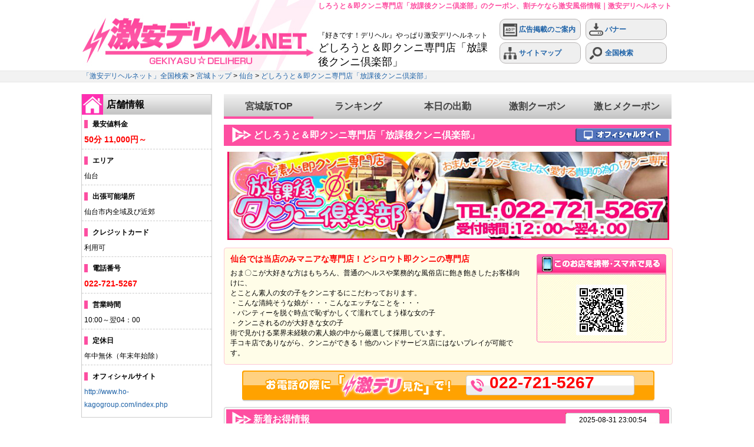

--- FILE ---
content_type: text/html; charset=UTF-8
request_url: https://www.gekideli.net/shop/ho-kagocunnniclub
body_size: 9448
content:
<!doctype html>
<html lang="ja">
<head>
<meta http-equiv="content-language" content="ja">
<meta charset="utf-8">
<meta name="description" content="宮城(仙台)の手コキ・オナクラ「どしろうと＆即クンニ専門店「放課後クンニ倶楽部」」の店舗情報ページです。最安値50分11,000円～で掲載中！お電話の際は「激デリ見た」で！電話番号：022-721-5267。クーポン、割引チケット等お得な激安風俗情報｜激安デリヘルネット">
<meta name="keywords" content="どしろうと＆即クンニ専門店「放課後クンニ倶楽部」,仙台,手コキ・オナクラ,デリヘル,デリバリーヘルス,風俗,激安,クーポン,割引">
<meta name="google-site-verification" content="VPEU-Dw-gyQrrezvJipXwFpVJdszbtN7g9KVdPLwOz0">
<link rel="alternate" hreflang="ja" href="https://www.gekideli.net/shop/ho-kagocunnniclub">
<link rel="alternate" media="only screen and (max-width: 640px)" href="https://www.gekideli.net/s/shop/ho-kagocunnniclub">
<link rel="alternate" media="handheld" href="https://www.gekideli.net/m/shop/ho-kagocunnniclub">

<link rel="stylesheet" type="text/css" href="../css/normalize.css" media="screen,print" />
<link rel="stylesheet" type="text/css" href="../css/common.css?20180525" media="screen,print" />
<link rel="stylesheet" type="text/css" href="../css/shop.css?20210531" media="screen,print" />
<link rel="stylesheet" type="text/css" href="../js/shadowbox/shadowbox.css" media="screen,print" />


<meta http-equiv="content-script-type" content="text/javascript">
<!-- Global site tag (gtag.js) - Google Analytics -->
<script async src="https://www.googletagmanager.com/gtag/js?id=G-36E5TR9E2R"></script>
<script>
  window.dataLayer = window.dataLayer || [];
  function gtag(){dataLayer.push(arguments);}
  gtag('js', new Date());

  gtag('config', 'G-90SJVL05P2');
	gtag('config', 'UA-53481492-1');
</script>


<script type="text/javascript" src="../js/jquery.js"></script>
<script type="text/javascript" src="../js/shadowbox/shadowbox.js"></script>

<script type="text/javascript" src="https://www.gekideli.net/js/common.js"></script>
<script type="application/ld+json">
{
  "@context" : "http://schema.org",
  "@type" : "WebSite",
  "name" : "激安デリヘルネット",
  "alternateName" : "激安デリヘルネット事務局",
  "url" : "https://www.gekideli.net"
}
</script>

<!-- favicon icon -->
<link rel="shortcut icon" href="https://www.gekideli.net/img/favicon.ico">
<link rel="icon" href="https://www.gekideli.net/img/favicon.ico">
<link rel="apple-touch-icon" href="https://www.gekideli.net/img/apple-touch-icon.png">
<title>どしろうと＆即クンニ専門店「放課後クンニ倶楽部」のクーポン、割チケなら激安風俗情報｜激安デリヘルネット</title>
</head>
<body>

<header id="header">
	<h1>どしろうと＆即クンニ専門店「放課後クンニ倶楽部」のクーポン、割チケなら激安風俗情報｜激安デリヘルネット</h1>
    <div id="header_contents">
    	<div id="header_logo"><a href="https://www.gekideli.net"><img src="https://www.gekideli.net/img/header/header_logo_f2018.jpg" width="400" height="120" alt="激安デリヘルネット"></a></div>
    	<div id="header_text">
        	『好きです！デリヘル』やっぱり激安デリヘルネット<br>
                        <span class="big">どしろうと＆即クンニ専門店「放課後クンニ倶楽部」</span>
        	        </div>
    	<nav id="header_link">
        	<ul class="header_menu">
            	<li class="menu1">
                	<a href="https://www.gekideli.net/info/">
                	<img src="https://www.gekideli.net/img/header/header_icon_1.png" width="24" height="25" alt="広告掲載のご案内">
                    広告掲載のご案内
                	</a>
                </li>
            	<li class="menu2">
                	<a href="https://www.gekideli.net/banner/">
                	<img src="https://www.gekideli.net/img/header/header_icon_2.png" width="24" height="25" alt="バナー">
                   	バナー
                	</a>
                </li>
            </ul>
            <ul class="header_menu">
            	<li class="menu1">
                	<a href="https://www.gekideli.net/sitemap/">
                	<img src="https://www.gekideli.net/img/header/header_icon_3.png" width="24" height="25" alt="サイトマップ">
                    サイトマップ
                	</a>
                </li>
            	<li class="menu2">
                	<a href="https://www.gekideli.net">
                	<img src="https://www.gekideli.net/img/header/header_icon_4.png" width="24" height="25" alt="全国検索">
                    全国検索
                	</a>
                </li>
            </ul>   
        </nav>
    </div>
</header>




<script type="application/ld+json">
{
  "@context": "http://schema.org",
  "@type": "BreadcrumbList",
  "itemListElement":
  [
    {
      "@type": "ListItem",
      "position": 1,
      "item":
      {
        "@id": "https://www.gekideli.net",
        "name": "「激安デリヘルネット」全国検索"
      }
    },
    {
      "@type": "ListItem",
      "position": 2,
      "item":
      {
        "@id": "https://www.gekideli.net/miyagi/",
        "name": "宮城トップ"
      }
    },
    {
      "@type": "ListItem",
      "position": 3,
      "item":
      {
        "@id": "https://www.gekideli.net/miyagi/c23",
        "name": "仙台"
      }
    },
    {
      "@type": "ListItem",
      "position": 4,
      "item":
      {
        "@id": "https://www.gekideli.net/shop/ho-kagocunnniclub",
        "name": "どしろうと＆即クンニ専門店「放課後クンニ倶楽部」"
      }
    }
  ]
}
</script>

<script type="application/ld+json">
{
    "@context" : "http://schema.org",
    "@type" : "LocalBusiness",
    "name" : "どしろうと＆即クンニ専門店「放課後クンニ倶楽部」",
    "image" : "https://www.gekideli.net/data/shop/280_420/a054ef1f159b502592538f7da6d52d61.jpg",
    "telephone" : "022-721-5267",
    "address" : {
        "@type" : "PostalAddress",
        "addressLocality" : "仙台",
        "addressRegion" : "宮城"
    },
    "url" : "http://www.ho-kagogroup.com/index.php"
}
</script>


<script type="text/javascript">
Shadowbox.init({handleOversize:"drag"});
</script>

<nav id="breadcrumb">
    <div id="breadcrumb_text">
    <a href="https://www.gekideli.net">「激安デリヘルネット」全国検索</a> > <a href="https://www.gekideli.net/miyagi/">宮城トップ</a> > <a href="https://www.gekideli.net/miyagi/c23">仙台</a> > <a href="https://www.gekideli.net/shop/ho-kagocunnniclub">どしろうと＆即クンニ専門店「放課後クンニ倶楽部」</a>
    </div>
</nav>






<main>
  <div id="wrapper">
    <div id="left_contents">
      <div id="shop_left_box">
    <div id="left_shop">
        <div class="l_shop_logo"><img src="https://www.gekideli.net/img/icon/icon_shop.jpg" width="36" height="35" alt="検索"></div>
        <div class="l_shop_title"><h3>店舗情報</h3></div>
    </div>
    <ul>
        <li>
            <div class="shop_left_ttl">最安値料金</div>
            <div class="shop_left_data"><span>50分 11,000円～</span></div>
        </li>
        <li>
            <div class="shop_left_ttl">エリア</div>
            <div class="shop_left_data">仙台</div>
        </li>
        <li>
            <div class="shop_left_ttl">出張可能場所</div>
            <div class="shop_left_data">仙台市内全域及び近郊</div>
        </li>
        <li>
            <div class="shop_left_ttl">クレジットカード</div>
            <div class="shop_left_data">                      利用可
                            </div>
        </li>
        <li>
            <div class="shop_left_ttl">電話番号</div>
            <div class="shop_left_data"><span>022-721-5267</span></div>
        </li>
        <li>
            <div class="shop_left_ttl">営業時間</div>
            <div class="shop_left_data">10:00～翌04：00</div>
        </li>
        <li>
            <div class="shop_left_ttl">定休日</div>
            <div class="shop_left_data">年中無休（年末年始除）</div>
        </li>
                <li>
            <div class="shop_left_ttl">オフィシャルサイト</div>
            <div class="shop_left_data"><a href="http://www.ho-kagogroup.com/index.php" target="_blank" rel="nofollow">http://www.ho-kagogroup.com/index.php</a></div>
        </li>
            </ul>
</div>

    </div>
    <div id="right_contents">
      <nav id="right_nav">
	<div id="right_menu">
	    <ul>
	        <li class="menu_list"><a href="https://www.gekideli.net/miyagi/">宮城版TOP</a></li>
	        <li class="menu_list"><a href="https://www.gekideli.net/miyagi/ranking_shop/">ランキング</a></li>
	        <li class="menu_list"><a href="https://www.gekideli.net/miyagi/schedule/">本日の出勤</a></li>
	        <li class="menu_list"><a href="https://www.gekideli.net/miyagi/coupon/">激割クーポン</a></li>
			<li class="menu_list"><a href="https://www.gekideli.net/miyagi/coupon_g/">激ヒメクーポン</a></li>
			<li class="right_nav-bar">&nbsp</li>
	    </ul>
	</div>
</nav>


      <article id="shop_title_box">
        <div class="contents_title_shop">
          <div class="contents_text_shop">
            <h2>どしろうと＆即クンニ専門店「放課後クンニ倶楽部」</h2>
          </div>
                    <div class="contents_text_shop_url">
            <a href="http://www.ho-kagogroup.com/index.php" target="_blank" rel="nofollow"><img src="https://www.gekideli.net/img/shop/btn_official_f2018.jpg" width="160" height="24" alt="オフィシャルサイトはコチラ" onmouseover="imgChange(this,'https://www.gekideli.net/img/shop/btn_official_on_f2018.jpg');" onmouseout="imgChange(this,'https://www.gekideli.net/img/shop/btn_official_f2018.jpg');"></a>
          </div>
                  </div>
                <div id="shop_head_img">
                    <a href="http://www.ho-kagogroup.com/index.php" target="_blank" rel="nofollow">
            <img src="https://www.gekideli.net/data/shop/750_150/19c53a8460f70379e9c868aba4cf43f1.jpg" width="750" height="150" alt="どしろうと＆即クンニ専門店「放課後クンニ倶楽部」">
          </a>
                  </div>
              </article>

      <article id="shop_comment_box">
        <div id="shop_comment_contents">

          <ul>
            <li class="comment_list">
              <div class="comment_data">
                <ul>
                  <li class="comment_title">
                    <h3>仙台では当店のみマニアな専門店！どシロウト即クンニの専門店</h3>
                  </li>
                  <li class="comment_text">おま〇こが大好きな方はもちろん、普通のヘルスや業務的な風俗店に飽き飽きしたお客様向けに、<br />
とことん素人の女の子をクンニするにこだわっております。<br />
・こんな清純そうな娘が・・・こんなエッチなことを・・・<br />
・パンティーを脱ぐ時点で恥ずかしくて濡れてしまう様な女の子<br />
・クンニされるのが大好きな女の子<br />
街で見かける業界未経験の素人娘の中から厳選して採用しています。<br />
手コキ店でありながら、クンニができる！他のハンドサービス店にはないプレイが可能です。</li>
                </ul>
              </div>
              <div class="bg_qr">&nbsp;<img src="https://www.gekideli.net/img/qr/qr_jpeg.php?d=https://www.gekideli.net/shop/ho-kagocunnniclub" id="qr_jpeg" alt="どしろうと＆即クンニ専門店「放課後クンニ倶楽部」-QRコード">&nbsp;</div>
              <br class="clear">
            </li>
          </ul>

        </div>
      </article>

      <article id="coupon_contents_box">
              </article>

      <article id="girl_cpn_box">
              </article>

      <div class="shop_tel">
        <div class="number">022-721-5267</div>
      </div>

      <article id="shop_news_contents_box">
                <div id="shop_news_contents">
          <div class="shop_title">
            <div class="shop_title_text">
              <h3>新着お得情報</h3>
            </div>
            <div class="shop_title_text_time">
              2025-08-31 23:00:54
            </div>
          </div>
          <ul>
            <li class="news_list">
                            <div class="news_photo">
                <img src="https://www.gekideli.net/data/shop/120_180/5e30d943d526ffdeb4ceb07c9b3b85e2.jpg" width="120" height="180" alt="どしろうと＆即クンニ専門店「放課後クンニ倶楽部」">
              </div>
                            <div class="news_data">
                <ul>
                  <li class="news_title">全国でウワサの【クンニリングス専門店】</li>
                  <li class="news_text">放課後クンニ倶楽部<br />
とは…<br />
<br />
その名の通り<br />
おま○ことク〇ニを<br />
こよなく愛するお客様のためのお店！<br />
<br />
身体を弄ばられたくないために、<br />
「フ〇ラですぐイかせて終わりにしてしまえ」<br />
的な単調なサービスに<br />
​うんざりしていませんか？<br />
<br />
「もっとおま〇こ見たいのに…」<br />
「もっとおま〇こ舐めたいのに…」<br />
と思ったことはありませんか？<br />
<br />
「おま〇こが大好きなのに…<br />
ク〇ニが大好きなのに…。<br />
思う存分ク〇ニができるお店ってないのかな？」<br />
って思ったことはありませんか？！<br />
<br />
とにかくおま○こを舐めまくりたい！<br />
おま○こを舐めさせられたい！<br />
<br />
そんなMr.ク〇ニリングス様のためのお店が<br />
ここ仙台にあるんです！！<br />
<br />
ク〇ニに+αを加えて<br />
変態な貴方の欲求を満たすため<br />
ど素人とク〇ニを<br />
とことん追求しました！<br />
それが<br />
☆ど素人・即クンニ専門店☆<br />
【放課後クンニ倶楽部】<br />
<br />
<br />
少しでも気になる貴方！<br />
”Mr.クンニリングス”<br />
​になれる可能性を秘めてます！！<br />
<br />
------------------------------------------------------------<br />
◆ 入部キャンペーン実施中 ◆<br />
<br />
ご利用が初めてのお客様は<br />
お電話にて<br />
「入部キャンペーン見たよ」<br />
とお伝えいただければ<br />
【入会金無料】<br />
にてご案内♪<br />
<br />
是非この機会に<br />
Mr.ク〇ニリングスへの第一歩を<br />
踏み出してみませんか？？<br />
------------------------------------------------------------<br />
<br />
*注意事項*<br />
当部は【ク〇ニ】がメインサービスとなっております。<br />
<br />
１）生理中の女の子は出勤致しません。<br />
※逆に「生理中の女の子がいい」と言う<br />
コアなMr.ク〇ニリングス様は、<br />
事前にお問い合わせ下さいませ！<br />
部長（仙台 万四郎）が<br />
女の子へ直談判致します！<br />
<br />
２）「おま〇こだけあればいい」<br />
ということで、<br />
当部は上半身の服を着たままの<br />
プレイとなります。<br />
「服を脱がせておっぱいを見たい」<br />
「キスがしたい」など<br />
「おま〇こ」以外に興味のある方は、<br />
一般風俗店でお遊び下さい。<br />
<br />
３）当店でのフィニッシュは<br />
【手コキ】<br />
になります。<br />
ど素人娘ですが、<br />
キッチリ手コキ道を説いておりますので<br />
御安心下さいませ。<br />
<br />
<br />
☆ど素人・即クンニ専門店☆<br />
放課後クンニ倶楽部<br />
【受付10：00～LAST】<br />
TEL:090-9636-4209<br />
<br />
<br />
　思う存分クンニができる当部で　<br />
　貴殿の欲望をブチ撒けてみませんか？！　<br /></li>
                </ul>
              </div>
            </li>
          </ul>
          <img src="https://www.gekideli.net/img/shop/bg_news_bottom.jpg" width="760" height="12" alt="">
        </div>
              </article>

      <article id="girls_contents_box">
                <div id="girls_contents">
          <div id="girls_head">
            <h3 id="girls_list_ttl">女の子一覧(全22人 本日の出勤0人)</h3>          </div>
          <div id="girls_body">
            <div id="girls_open">
                            <figure class="girls_list">
                <div class="girls_photo_box">
                  <div class="girls_photo">
                                        <a href="https://www.gekideli.net/shop/ho-kagocunnniclub/3076">
                      <img src="https://www.gekideli.net/data/girl/ho-kagocunnniclub/3a1f3d8ed9756bb7fb004b188d2814c2.jpg" width="90" height="135" alt="なな">
                    </a>
                                        <div class="new_icon">                    </div>
                  </div>
                </div>
                <figcaption>
                  <div class="girls_data">
                    <ul>
                      <li class="girls_name">
                        <a href="https://www.gekideli.net/shop/ho-kagocunnniclub/3076">なな</a>
                      </li>
                      <li class="girls_size">
                        18歳<br>T155<br>B84 W54 H85
                      </li>
                                          </ul>
                  </div>
                </figcaption>
              </figure>
                            <figure class="girls_list">
                <div class="girls_photo_box">
                  <div class="girls_photo">
                                        <a href="https://www.gekideli.net/shop/ho-kagocunnniclub/3050">
                      <img src="https://www.gekideli.net/data/girl/ho-kagocunnniclub/8ddc09ebfe43643e2d15e25fc0c2a310.jpg" width="90" height="135" alt="いちご">
                    </a>
                                        <div class="new_icon">                    </div>
                  </div>
                </div>
                <figcaption>
                  <div class="girls_data">
                    <ul>
                      <li class="girls_name">
                        <a href="https://www.gekideli.net/shop/ho-kagocunnniclub/3050">いちご</a>
                      </li>
                      <li class="girls_size">
                        20歳<br>T153<br>B84 W56 H85
                      </li>
                                          </ul>
                  </div>
                </figcaption>
              </figure>
                            <figure class="girls_list">
                <div class="girls_photo_box">
                  <div class="girls_photo">
                                        <a href="https://www.gekideli.net/shop/ho-kagocunnniclub/3037">
                      <img src="https://www.gekideli.net/data/girl/ho-kagocunnniclub/ab966cd669952a4cd886190d31e1f859.jpg" width="90" height="135" alt="ここ">
                    </a>
                                        <div class="new_icon">                    </div>
                  </div>
                </div>
                <figcaption>
                  <div class="girls_data">
                    <ul>
                      <li class="girls_name">
                        <a href="https://www.gekideli.net/shop/ho-kagocunnniclub/3037">ここ</a>
                      </li>
                      <li class="girls_size">
                        18歳<br>T157<br>B83 W53 H85
                      </li>
                                          </ul>
                  </div>
                </figcaption>
              </figure>
                            <figure class="girls_list">
                <div class="girls_photo_box">
                  <div class="girls_photo">
                                        <a href="https://www.gekideli.net/shop/ho-kagocunnniclub/3029">
                      <img src="https://www.gekideli.net/data/girl/ho-kagocunnniclub/73c619b829817b98b5ef4a82df740743.jpg" width="90" height="135" alt="あん">
                    </a>
                                        <div class="new_icon">                    </div>
                  </div>
                </div>
                <figcaption>
                  <div class="girls_data">
                    <ul>
                      <li class="girls_name">
                        <a href="https://www.gekideli.net/shop/ho-kagocunnniclub/3029">あん</a>
                      </li>
                      <li class="girls_size">
                        24歳<br>T170<br>B85 W58 H86
                      </li>
                                          </ul>
                  </div>
                </figcaption>
              </figure>
                            <figure class="girls_list">
                <div class="girls_photo_box">
                  <div class="girls_photo">
                                        <a href="https://www.gekideli.net/shop/ho-kagocunnniclub/3017">
                      <img src="https://www.gekideli.net/data/girl/ho-kagocunnniclub/76915f14dca46d990327c03fdb83189e.jpg" width="90" height="135" alt="みみ">
                    </a>
                                        <div class="new_icon">                    </div>
                  </div>
                </div>
                <figcaption>
                  <div class="girls_data">
                    <ul>
                      <li class="girls_name">
                        <a href="https://www.gekideli.net/shop/ho-kagocunnniclub/3017">みみ</a>
                      </li>
                      <li class="girls_size">
                        21歳<br>T157<br>B84 W52 H81
                      </li>
                                          </ul>
                  </div>
                </figcaption>
              </figure>
                            <figure class="girls_list">
                <div class="girls_photo_box">
                  <div class="girls_photo">
                                        <a href="https://www.gekideli.net/shop/ho-kagocunnniclub/3012">
                      <img src="https://www.gekideli.net/data/girl/ho-kagocunnniclub/0c81ab0411ddff6307c56aa2dca25aa6.jpg" width="90" height="135" alt="れんげ">
                    </a>
                                        <div class="new_icon">                    </div>
                  </div>
                </div>
                <figcaption>
                  <div class="girls_data">
                    <ul>
                      <li class="girls_name">
                        <a href="https://www.gekideli.net/shop/ho-kagocunnniclub/3012">れんげ</a>
                      </li>
                      <li class="girls_size">
                        20歳<br>T156<br>B86 W56 H85
                      </li>
                                          </ul>
                  </div>
                </figcaption>
              </figure>
                            <figure class="girls_list">
                <div class="girls_photo_box">
                  <div class="girls_photo">
                                        <a href="https://www.gekideli.net/shop/ho-kagocunnniclub/2873">
                      <img src="https://www.gekideli.net/data/girl/ho-kagocunnniclub/50b2bd8ed186058e4d2e998d129c3a79.jpg" width="90" height="135" alt="あけみ">
                    </a>
                                        <div class="new_icon">                    </div>
                  </div>
                </div>
                <figcaption>
                  <div class="girls_data">
                    <ul>
                      <li class="girls_name">
                        <a href="https://www.gekideli.net/shop/ho-kagocunnniclub/2873">あけみ</a>
                      </li>
                      <li class="girls_size">
                        26歳<br>T158<br>B86 W58 H87
                      </li>
                                          </ul>
                  </div>
                </figcaption>
              </figure>
                            <figure class="girls_list">
                <div class="girls_photo_box">
                  <div class="girls_photo">
                                        <a href="https://www.gekideli.net/shop/ho-kagocunnniclub/2745">
                      <img src="https://www.gekideli.net/data/girl/ho-kagocunnniclub/e1e530e389095a8546543d2521bf804b.jpg" width="90" height="135" alt="あすか">
                    </a>
                                        <div class="new_icon">                    </div>
                  </div>
                </div>
                <figcaption>
                  <div class="girls_data">
                    <ul>
                      <li class="girls_name">
                        <a href="https://www.gekideli.net/shop/ho-kagocunnniclub/2745">あすか</a>
                      </li>
                      <li class="girls_size">
                        23歳<br>T160<br>B83 W56 H85
                      </li>
                                          </ul>
                  </div>
                </figcaption>
              </figure>
                            <figure class="girls_list">
                <div class="girls_photo_box">
                  <div class="girls_photo">
                                        <a href="https://www.gekideli.net/shop/ho-kagocunnniclub/1516">
                      <img src="https://www.gekideli.net/data/girl/ho-kagocunnniclub/7afba6fe036535de3dcb9408a9cd2d9a.jpg" width="90" height="135" alt="うる">
                    </a>
                                        <div class="new_icon">                    </div>
                  </div>
                </div>
                <figcaption>
                  <div class="girls_data">
                    <ul>
                      <li class="girls_name">
                        <a href="https://www.gekideli.net/shop/ho-kagocunnniclub/1516">うる</a>
                      </li>
                      <li class="girls_size">
                        21歳<br>T158<br>B82 W56 H81
                      </li>
                                          </ul>
                  </div>
                </figcaption>
              </figure>
                            <figure class="girls_list">
                <div class="girls_photo_box">
                  <div class="girls_photo">
                                        <a href="https://www.gekideli.net/shop/ho-kagocunnniclub/1320">
                      <img src="https://www.gekideli.net/data/girl/ho-kagocunnniclub/0527c45924212043069a377866e6eb6f.jpg" width="90" height="135" alt="かな">
                    </a>
                                        <div class="new_icon">                    </div>
                  </div>
                </div>
                <figcaption>
                  <div class="girls_data">
                    <ul>
                      <li class="girls_name">
                        <a href="https://www.gekideli.net/shop/ho-kagocunnniclub/1320">かな</a>
                      </li>
                      <li class="girls_size">
                        26歳<br>T160<br>B84 W57 H83
                      </li>
                                          </ul>
                  </div>
                </figcaption>
              </figure>
                            <figure class="girls_list">
                <div class="girls_photo_box">
                  <div class="girls_photo">
                                        <a href="https://www.gekideli.net/shop/ho-kagocunnniclub/2544">
                      <img src="https://www.gekideli.net/data/girl/ho-kagocunnniclub/363677315e798545c7582446b902c823.jpg" width="90" height="135" alt="さやか">
                    </a>
                                        <div class="new_icon">                    </div>
                  </div>
                </div>
                <figcaption>
                  <div class="girls_data">
                    <ul>
                      <li class="girls_name">
                        <a href="https://www.gekideli.net/shop/ho-kagocunnniclub/2544">さやか</a>
                      </li>
                      <li class="girls_size">
                        20歳<br>T165<br>B86 W54 H84
                      </li>
                                          </ul>
                  </div>
                </figcaption>
              </figure>
                            <figure class="girls_list">
                <div class="girls_photo_box">
                  <div class="girls_photo">
                                        <a href="https://www.gekideli.net/shop/ho-kagocunnniclub/2213">
                      <img src="https://www.gekideli.net/data/girl/ho-kagocunnniclub/c8c175b942399cbfb4c74150bbb97973.jpg" width="90" height="135" alt="つくし">
                    </a>
                                        <div class="new_icon">                    </div>
                  </div>
                </div>
                <figcaption>
                  <div class="girls_data">
                    <ul>
                      <li class="girls_name">
                        <a href="https://www.gekideli.net/shop/ho-kagocunnniclub/2213">つくし</a>
                      </li>
                      <li class="girls_size">
                        27歳<br>T154<br>B82 W56 H86
                      </li>
                                          </ul>
                  </div>
                </figcaption>
              </figure>
                          </div>
                        <div id="girls_hidden" style="display:none;">
                            <figure class="girls_list">
                <div class="girls_photo_box">
                  <div class="girls_photo">
                                        <a href="https://www.gekideli.net/shop/ho-kagocunnniclub/2766">
                      <img src="https://www.gekideli.net/data/girl/ho-kagocunnniclub/04dcb327113a053245eb32f87b502498.jpg" width="90" height="135" alt="つばき">
                    </a>
                                        <div class="new_icon"></div>
                  </div>
                </div>
                <figcaption>
                  <div class="girls_data">
                    <ul>
                      <li class="girls_name"><a href="https://www.gekideli.net/shop/ho-kagocunnniclub/2766">つばき</a></li>
                      <li class="girls_size">23歳<br>T157<br>B85 W57 H85</li>
                                          </ul>
                  </div>
                </figcaption>
              </figure>
                            <figure class="girls_list">
                <div class="girls_photo_box">
                  <div class="girls_photo">
                                        <a href="https://www.gekideli.net/shop/ho-kagocunnniclub/2842">
                      <img src="https://www.gekideli.net/data/girl/ho-kagocunnniclub/25f8e8590249aff999f91e9b88dba0b3.jpg" width="90" height="135" alt="なぎ">
                    </a>
                                        <div class="new_icon"></div>
                  </div>
                </div>
                <figcaption>
                  <div class="girls_data">
                    <ul>
                      <li class="girls_name"><a href="https://www.gekideli.net/shop/ho-kagocunnniclub/2842">なぎ</a></li>
                      <li class="girls_size">18歳<br>T152<br>B84 W52 H81</li>
                                          </ul>
                  </div>
                </figcaption>
              </figure>
                            <figure class="girls_list">
                <div class="girls_photo_box">
                  <div class="girls_photo">
                                        <a href="https://www.gekideli.net/shop/ho-kagocunnniclub/2887">
                      <img src="https://www.gekideli.net/data/girl/ho-kagocunnniclub/4b9a391814c5cb61a987da9542c7a5dd.jpg" width="90" height="135" alt="みく">
                    </a>
                                        <div class="new_icon"></div>
                  </div>
                </div>
                <figcaption>
                  <div class="girls_data">
                    <ul>
                      <li class="girls_name"><a href="https://www.gekideli.net/shop/ho-kagocunnniclub/2887">みく</a></li>
                      <li class="girls_size">19歳<br>T161<br>B86 W55 H84</li>
                                          </ul>
                  </div>
                </figcaption>
              </figure>
                            <figure class="girls_list">
                <div class="girls_photo_box">
                  <div class="girls_photo">
                                        <a href="https://www.gekideli.net/shop/ho-kagocunnniclub/2752">
                      <img src="https://www.gekideli.net/data/girl/ho-kagocunnniclub/5284f7010c869411347e0b3350e059c8.jpg" width="90" height="135" alt="みさき">
                    </a>
                                        <div class="new_icon"></div>
                  </div>
                </div>
                <figcaption>
                  <div class="girls_data">
                    <ul>
                      <li class="girls_name"><a href="https://www.gekideli.net/shop/ho-kagocunnniclub/2752">みさき</a></li>
                      <li class="girls_size">26歳<br>T155<br>B83 W54 H86</li>
                                          </ul>
                  </div>
                </figcaption>
              </figure>
                            <figure class="girls_list">
                <div class="girls_photo_box">
                  <div class="girls_photo">
                                        <a href="https://www.gekideli.net/shop/ho-kagocunnniclub/2686">
                      <img src="https://www.gekideli.net/data/girl/ho-kagocunnniclub/10ae2340f88912211c3499de8348879a.jpg" width="90" height="135" alt="ゆりな">
                    </a>
                                        <div class="new_icon"></div>
                  </div>
                </div>
                <figcaption>
                  <div class="girls_data">
                    <ul>
                      <li class="girls_name"><a href="https://www.gekideli.net/shop/ho-kagocunnniclub/2686">ゆりな</a></li>
                      <li class="girls_size">19歳<br>T157<br>B84 W54 H85</li>
                                          </ul>
                  </div>
                </figcaption>
              </figure>
                            <figure class="girls_list">
                <div class="girls_photo_box">
                  <div class="girls_photo">
                                        <a href="https://www.gekideli.net/shop/ho-kagocunnniclub/2816">
                      <img src="https://www.gekideli.net/data/girl/ho-kagocunnniclub/8e7545d6d62d955c6c52562e5cd2f36c.jpg" width="90" height="135" alt="りあ">
                    </a>
                                        <div class="new_icon"></div>
                  </div>
                </div>
                <figcaption>
                  <div class="girls_data">
                    <ul>
                      <li class="girls_name"><a href="https://www.gekideli.net/shop/ho-kagocunnniclub/2816">りあ</a></li>
                      <li class="girls_size">19歳<br>T158<br>B85 W56 H84</li>
                                          </ul>
                  </div>
                </figcaption>
              </figure>
                            <figure class="girls_list">
                <div class="girls_photo_box">
                  <div class="girls_photo">
                                        <a href="https://www.gekideli.net/shop/ho-kagocunnniclub/1321">
                      <img src="https://www.gekideli.net/data/girl/ho-kagocunnniclub/106425e9a76a9f0aa15469b29938d304.jpg" width="90" height="135" alt="りん">
                    </a>
                                        <div class="new_icon"></div>
                  </div>
                </div>
                <figcaption>
                  <div class="girls_data">
                    <ul>
                      <li class="girls_name"><a href="https://www.gekideli.net/shop/ho-kagocunnniclub/1321">りん</a></li>
                      <li class="girls_size">21歳<br>T150<br>B80 W59 H82</li>
                                          </ul>
                  </div>
                </figcaption>
              </figure>
                            <figure class="girls_list">
                <div class="girls_photo_box">
                  <div class="girls_photo">
                                        <a href="https://www.gekideli.net/shop/ho-kagocunnniclub/2542">
                      <img src="https://www.gekideli.net/data/girl/ho-kagocunnniclub/252ab23fccda6cd3d8b0f4d3c15c5b42.jpg" width="90" height="135" alt="れな">
                    </a>
                                        <div class="new_icon"></div>
                  </div>
                </div>
                <figcaption>
                  <div class="girls_data">
                    <ul>
                      <li class="girls_name"><a href="https://www.gekideli.net/shop/ho-kagocunnniclub/2542">れな</a></li>
                      <li class="girls_size">18歳<br>T163<br>B83 W55 H86</li>
                                          </ul>
                  </div>
                </figcaption>
              </figure>
                            <figure class="girls_list">
                <div class="girls_photo_box">
                  <div class="girls_photo">
                                        <a href="https://www.gekideli.net/shop/ho-kagocunnniclub/3079">
                      <img src="https://www.gekideli.net/data/girl/ho-kagocunnniclub/496892f96efbc328c9fc385969b2cfbb.jpg" width="90" height="135" alt="しずく">
                    </a>
                                        <div class="new_icon"></div>
                  </div>
                </div>
                <figcaption>
                  <div class="girls_data">
                    <ul>
                      <li class="girls_name"><a href="https://www.gekideli.net/shop/ho-kagocunnniclub/3079">しずく</a></li>
                      <li class="girls_size">23歳<br>T153<br>B82 W52 H83</li>
                                          </ul>
                  </div>
                </figcaption>
              </figure>
                            <figure class="girls_list">
                <div class="girls_photo_box">
                  <div class="girls_photo">
                                        <a href="https://www.gekideli.net/shop/ho-kagocunnniclub/3104">
                      <img src="https://www.gekideli.net/data/girl/ho-kagocunnniclub/536869b1c509d3a5336edfdbdbe3e2ef.jpg" width="90" height="135" alt="ある">
                    </a>
                                        <div class="new_icon"></div>
                  </div>
                </div>
                <figcaption>
                  <div class="girls_data">
                    <ul>
                      <li class="girls_name"><a href="https://www.gekideli.net/shop/ho-kagocunnniclub/3104">ある</a></li>
                      <li class="girls_size">22歳<br>T161<br>B82 W54 H83</li>
                                          </ul>
                  </div>
                </figcaption>
              </figure>
                          </div>
                      </div>


          <div id="girls_foot">
            <img src="https://www.gekideli.net/img/profile/girl_list_foot.jpg" width="760" height="6" alt="">
          </div>
                    <div id="girls_list_open">
            >> <a href="javascript:void(0);" onclick="slide(this);">もっと見る</a>
          </div>
                  </div>
              </article>

      <article id="system_contents_box">
        <div id="system_contents">
          <div class="system_title">
            <h3 class="system_title_text">システム</h3>
          </div>
          <ul class="system_list">
            <li class="pr_box_1">
              <div class="left_name_1">システム</div>
              <div class="price_info">
                <ul>
                  <li>
                    <div class="price_top">入会金</div>
                    <div class="price_bottom">1,000円</div>
                  </li>
                  <li>
                    <div class="price_top">指名料</div>
                    <div class="price_bottom">1,000円</div>
                  </li>
                  <li>
                    <div class="price_top">本指名料</div>
                    <div class="price_bottom">1,000円</div>
                  </li>
                  <li>
                    <div class="price_top">領収書</div>
                    <div class="price_bottom">可</div>
                  </li>
                  <li>
                    <div class="price_top">チェンジ</div>
                    <div class="price_bottom">不可</div>
                  </li>
                </ul>
              </div>
            </li>
            <li class="pr_box_2">
              <ul>
                <li>
                  
                </li>
              </ul>
              <div class="left_name_2">コース</div>
              <div class="price_box">
                                <ul>
                                    <li class="course_list">
                  <div class="course_type">
                    クンニ料金
                  </div>
                  <div class="price">
                    <ul>
                      <li>
                        <div class="price_top">30分</div>
                        <div class="price_bottom">7,000円</div>
                      </li>
                      <li>
                        <div class="price_top">40分</div>
                        <div class="price_bottom">8,000円</div>
                      </li>
                      <li>
                        <div class="price_top">50分</div>
                        <div class="price_bottom">10,000円</div>
                      </li>
                      <li>
                        <div class="price_top">60分</div>
                        <div class="price_bottom">13,000円</div>
                      </li>
                      <li>
                        <div class="price_top">80分</div>
                        <div class="price_bottom">17,000円</div>
                      </li>
                    </ul>
                  </div>
                                    </li>
                                  </ul>
                              </div>
              <br class="clear">
            </li>
            <li class="pr_box_3">
              <div class="left_name_3">出張料金</div>
              <div class="carfare">
                <div class="carfare_text">
                                    【交通費】<br />
仙台市中心部：無料<br />
榴ケ岡、台原、北山、八木山、河原町 　　　　  1,000円～(60分コース以上) <br />
六丁の目、長町、八幡、鶴ケ谷　　　　　　　　2,000円～(80分コース以上) <br />
泉区、仙台港、仙台南インター、愛子、南仙台　3,000円<br />
利府、名取、多賀城                                      4,000円 <br />
岩沼、塩釜、富谷                                         5,000円 <br />

                                  </div>
              </div>
            </li>
            <li class="pr_box_4">
                            <div class="left_name_4">オプション</div>
              <div class="option_list">
                <ul>
                                    <li class="top">
                    <div class="name1"><span>ピンクローター</span></div>
                    <div class="price1"><span>無料</span></div>
                    <br class="clear">
                  </li>
                                    <li class="top">
                    <div class="name1"><span>ノーパン出張</span></div>
                    <div class="price1"><span>無料</span></div>
                    <br class="clear">
                  </li>
                                    <li class="top">
                    <div class="name1"><span>パンツ持ち帰り</span></div>
                    <div class="price1"><span>1,000円</span></div>
                    <br class="clear">
                  </li>
                                    <li class="top">
                    <div class="name1"><span>顔騎ディルド</span></div>
                    <div class="price1"><span>1,000円</span></div>
                    <br class="clear">
                  </li>
                                    <li class="top">
                    <div class="name1"><span>電マ</span></div>
                    <div class="price1"><span>2,000円</span></div>
                    <br class="clear">
                  </li>
                                    <li class="top">
                    <div class="name1"><span>クリ吸引機</span></div>
                    <div class="price1"><span>2,000円</span></div>
                    <br class="clear">
                  </li>
                                    <li class="top">
                    <div class="name1"><span>オナニー鑑賞</span></div>
                    <div class="price1"><span>2,000円</span></div>
                    <br class="clear">
                  </li>
                                    <li class="top">
                    <div class="name1"><span>接写メ</span></div>
                    <div class="price1"><span>2,000円</span></div>
                    <br class="clear">
                  </li>
                                    <li class="top">
                    <div class="name1"><span>オールヌード</span></div>
                    <div class="price1"><span>2,000円</span></div>
                    <br class="clear">
                  </li>
                                    <li class="top">
                    <div class="name1"><span>コスプレ</span></div>
                    <div class="price1"><span>2,000円</span></div>
                    <br class="clear">
                  </li>
                                    <li class="top">
                    <div class="name1"><span>おしっこぶっかけ</span></div>
                    <div class="price1"><span>3,000円</span></div>
                    <br class="clear">
                  </li>
                                    <li class="top">
                    <div class="name1"><span>ゴムフェラ</span></div>
                    <div class="price1"><span>3,000円</span></div>
                    <br class="clear">
                  </li>
                                    <li class="top">
                    <div class="name1"><span>リモコンローターde待ち合わせ</span></div>
                    <div class="price1"><span>3,000円</span></div>
                    <br class="clear">
                  </li>
                                    <li class="top">
                    <div class="name1"><span>M嬢セット</span></div>
                    <div class="price1"><span>3,000円</span></div>
                    <br class="clear">
                  </li>
                                    <li class="top">
                    <div class="name1"><span>S嬢セット</span></div>
                    <div class="price1"><span>2,000円</span></div>
                    <br class="clear">
                  </li>
                                  </ul>
              </div>
                            <br class="clear">
            </li>
            <li class="pr_box_5">
                            <div id="option_text">
                ■クンニ料金備考<br />
上記時間以降30分毎に6,000円UP<br />
延長15分：4,000円<br />
<br />
キャンセル料：3,000円
              </div>
                          </li>
          </ul>
          <img src="https://www.gekideli.net/img/shop/bg_system_bottom.jpg" width="760" height="12" alt="">
        </div>
      </article>

      <article id="shop_contents_box">
        <div class="contents_title_shop">
          <div class="contents_text_shop">
            <h2>どしろうと＆即クンニ専門店「放課後クンニ倶楽部」</h2>
          </div>
                    <div class="contents_text_shop_url">
            <a href="http://www.ho-kagogroup.com/index.php" target="_blank" rel="nofollow"><img src="https://www.gekideli.net/img/shop/btn_official_f2018.jpg" width="160" height="24" alt="オフィシャルサイトはコチラ" onmouseover="imgChange(this,'https://www.gekideli.net/img/shop/btn_official_on_f2018.jpg');" onmouseout="imgChange(this,'https://www.gekideli.net/img/shop/btn_official_f2018.jpg');"></a>
          </div>
                  </div>

        <div id="shop_contents_top">
          <div id="shop_contents_top_left">
                        <img src="https://www.gekideli.net/data/shop/280_420/a054ef1f159b502592538f7da6d52d61.jpg" width="280" height="420" alt="どしろうと＆即クンニ専門店「放課後クンニ倶楽部」">
                      </div>
          <div id="shop_contents_top_right">
            <ul>
              <li class="profile_list">
                <div class="profile_list_title"><span>最安値料金</span></div>
                <div class="profile_list_data"><span class="red_b">50分 11,000円～</span></div>
              </li>
              <li class="profile_list">
                <div class="profile_list_title"><span>エリア</span></div>
                <div class="profile_list_data">仙台</div>
              </li>

              <li class="profile_list">
                <div class="profile_list_title"><span>業種</span></div>
                <div class="profile_list_data">手コキ・オナクラ</div>
              </li>

              <li class="profile_list">
                <div class="profile_list_title"><span>出張可能場所</span></div>
                <div class="profile_list_data">仙台市内全域及び近郊</div>
              </li>

              <li class="profile_list">
                <div class="profile_list_title"><span>カード</span></div>
                <div class="profile_list_data">
                                    利用可
                                                                                                                                                                                                                                        </div>

              </li>

              <li class="profile_list">
                <div class="profile_list_title"><span>営業時間</span></div>
                <div class="profile_list_data">10:00～翌04：00</div>
              </li>

              <li class="profile_list">
                <div class="profile_list_title"><span>定休日</span></div>
                <div class="profile_list_data">年中無休（年末年始除）</div>
              </li>

              <li class="profile_list">
                <div class="profile_list_title"><span>電話番号</span></div>
                <div class="profile_list_data"><span class="red_b">022-721-5267</span></div>
              </li>
            </ul>
          </div>
        </div>
      </article>
              <ul>
                  </ul>
                        <div class="post_link">
          <form enctype="multipart/form-data" method="post" action="https://www.gekideli.net/post/form.php">
            <input type="hidden" name="area" value="6">
            <input type="hidden" name="shop_code" value="ho-kagocunnniclub">
            <div class="post_link_btn">
              <input type="submit" value="" class="">
            </div>
          </form>
        </div>
      </article>

    </div>


  </div>
</main>
<div id="move_top">
	<a href="javascript:void(0);" onclick="js_scroll('header');">
	<img src="https://www.gekideli.net/img/common/move_top_f2018.jpg" width="1000" height="42" alt="TOPへ">
    </a>
</div>
<footer>
        <div id="foot_contents">
    	<div id="foot_body">
        	<nav id="foot_area">
            	<div class="foot_title">
            	<img src="https://www.gekideli.net/img/common/arrow_f2018.png" width="14" height="14" alt="">エリア検索
                </div>
                <img src="https://www.gekideli.net/img/common/foot_line.jpg" width="258" height="2" alt=""><br>
                <div class="foot_area_box">
                    <ul class="foot_area_left">
                    	                                                <li><a href="https://www.gekideli.net/tokyo/">東京</a></li>
                    	                                                                        <li><a href="https://www.gekideli.net/kanagawa/">神奈川</a></li>
                    	                                                                        <li><a href="https://www.gekideli.net/saitama/">埼玉</a></li>
                    	                                                                        <li><a href="https://www.gekideli.net/chiba/">千葉</a></li>
                    	                                                                        <li><a href="https://www.gekideli.net/osaka/">大阪</a></li>
                    	                                                                                                                                                                                                                                                                                                                                                                                            </ul>
                    <ul class="foot_area_right">
             	       	                                                                                                                                                                                                                                                                                	            <li><a href="https://www.gekideli.net/kyoto/">京都</a></li>
                                                                                	            <li><a href="https://www.gekideli.net/hyogo/">兵庫</a></li>
                                                                                	            <li><a href="https://www.gekideli.net/aichi/">愛知</a></li>
                                                                                	            <li><a href="https://www.gekideli.net/fukuoka/">福岡</a></li>
                                                                                	            <li><a href="https://www.gekideli.net/hiroshima/">広島</a></li>
                                                                                	            <li><a href="https://www.gekideli.net/miyagi/">宮城</a></li>
                                                                                	            <li><a href="https://www.gekideli.net/hokkaido/">北海道</a></li>
                                                                    </ul>
                </div>
            </nav>
        	<nav id="foot_menu">
            	<div class="foot_title">
            	<img src="https://www.gekideli.net/img/common/arrow_f2018.png" width="14" height="14" alt="">宮城版メニュー
                </div>
                <img src="https://www.gekideli.net/img/common/foot_line.jpg" width="258" height="2" alt=""><br>
                <ul>
                	<li><a href="https://www.gekideli.net/miyagi/">宮城版TOP</a></li>
                        <li><a href="https://www.gekideli.net/miyagi/ranking_shop/">宮城版ランキング</a></li>
                	<li><a href="https://www.gekideli.net/miyagi/schedule/">宮城版本日の出勤</a></li>
                	<li><a href="https://www.gekideli.net/miyagi/coupon/">宮城版激割クーポン</a></li>
                	<li><a href="https://www.gekideli.net/miyagi/coupon_g/">宮城版激ヒメクーポン</a></li>
                </ul>
            </nav>
        	<nav id="foot_type">
            	<div class="foot_title">
            	<img src="https://www.gekideli.net/img/common/arrow_f2018.png" width="14" height="14" alt="">宮城版業種検索
                </div>
                <img src="https://www.gekideli.net/img/common/foot_line.jpg" width="258" height="2" alt=""><br>
                <div class="foot_type_box">
                    <ul class="foot_type_left">
                    	                                                <li><a href="https://www.gekideli.net/miyagi/t1">デリヘル</a></li>
                    	                                                                        <li><a href="https://www.gekideli.net/miyagi/t8">待ち合わせデリヘル</a></li>
                    	                                                                        <li><a href="https://www.gekideli.net/miyagi/t2">人妻デリヘル</a></li>
                    	                                                                        <li><a href="https://www.gekideli.net/miyagi/t11">ぽっちゃり・巨乳デリヘル</a></li>
                    	                                                                        <li><a href="https://www.gekideli.net/miyagi/t9">外国人デリヘル</a></li>
                    	                                                                                                                                                                                                                                                                                            </ul>
                    <ul class="foot_type_right">
             	       	                                                                                                                                                                                                                                                                                	            <li><a href="https://www.gekideli.net/miyagi/t6">マニア・フェチ・Ｍ性感</a></li>
                                                                                	            <li><a href="https://www.gekideli.net/miyagi/t5">風俗エステ</a></li>
                                                                                	            <li><a href="https://www.gekideli.net/miyagi/t7">その他デリヘル</a></li>
                                                                                	            <li><a href="https://www.gekideli.net/miyagi/t10">手コキ・オナクラ</a></li>
                                                                                	            <li><a href="https://www.gekideli.net/miyagi/t3">ホテヘル</a></li>
                                                                    </ul>
                </div>
            </nav>
        </div>
    </div>
        <nav id="footer">
        <ul>
            <li>
            <a href="https://www.gekideli.net">激安デリヘルネット</a>｜<a href="https://www.gekideli.net/about/">ご利用に際して・会社概要</a>｜<a href="https://www.gekideli.net/info/">広告掲載のご案内</a>｜<a href="https://www.gekideli.net/banner/">バナー</a>｜<a href="https://www.gekideli.net/sitemap/">サイトマップ</a>
             | <a href="https://www.gekideli.net/s/">スマートフォン版</a>
            </li>
            <li>&copy; 2017 gekideli.net</li>
        </ul>
    </nav>
</footer>

<script type="text/javascript">
	console.log('2026-01-29 00:30');
</script>
</body>
</html>


--- FILE ---
content_type: text/css
request_url: https://www.gekideli.net/css/common.css?20180525
body_size: 3096
content:
@CHARSET "UTF-8";
* {
	margin: 0;
	padding: 0;
	}

html,body {
	font-family:'メイリオ',Meiryo,'ＭＳ Ｐゴシック','MS PGothic','ヒラギノ角ゴ Pro W3','Hiragino Kaku Gothic Pro',sans-serif;
	font-size:12px;
	margin:0;
}

.clear{ clear:both;}

li{
	list-style:none;
}
ul{
	padding:0;
	margin:0;
}
figure{
	margin:0;
}
.red{ color:#FF0000;}

.big{ font-size:24px;}

a{ color:#1f63a8; text-decoration:none;}

/*** WRAPPER ***/
#header{
	height:120px;
	position: relative;
}
#header h1 {
    width: 1000px;
    height: 20px;
    line-height: 20px;
    background: #FFFFFF;
    text-align: right;
    color: #fe4ea1;
    font-size: 12px;
    margin: 0 auto;
    padding: 0;
    position: relative;
}
#header_contents{
	width:1000px;
	height:100px;
	margin:0 auto;
	position: relative;
	display: table;
	top:-20px;
}
#header_logo{
	display: table-cell;
	width: 400px;
}

#header_logo,#header_text,#header_link{
	margin-top: -18px;
}
#header_text{
	display: table-cell;
	vertical-align: top;
	padding-top: 52px;
	width: 300px;
}
#header_link{
	display: table-cell;
	vertical-align: top;
	width: 300px;
	padding-top: 30px;
}
.header_menu{
	display: table;
	border-spacing: 8px 2px;
	width: 300px
}
.header_menu li a{
	display: block;
	height: 30px;
	line-height: 30px;
	font-weight: bold;
}
.header_menu li img{
	vertical-align: middle;
}
.header_menu li.menu1 {
    display: table-cell;
    background: #efefef;
    border: 1px solid #b8b5b5;
    border-radius: 10px;
    width: 130px;
    padding: 2px 0 2px 5px;
    vertical-align: top;
}
.header_menu li.menu1:hover{
	background: #ffe7f5;
}
.header_menu li.menu2{
    display: table-cell;
    background: #efefef;
    border: 1px solid #b8b5b5;
    border-radius: 10px;
    width: 130px;
    padding: 2px 0 2px 5px;
}
.header_menu li.menu2:hover{
	background: #ffe7f5;
}
#breadcrumb{
	width:100%;
	background:#f2f2f2;
	border-top:1px solid #e6e6e6;
	border-bottom:1px solid #e6e6e6;
}
#breadcrumb_text{
	height:18px;
	width:1000px;
	margin:0 auto;
	text-align:left;
}
/*** WRAPPER ***/
#wrapper{
	width:1000px;
	margin:0 auto;
	padding-top:20px;
	display:table;
}
#left_contents{
	width:220px;
	padding-right: 20px;
	display: table-cell;
	vertical-align: top;
}
#right_contents{
	display: table-cell;
	vertical-align: top;
}

/*** LEFT_CONTENTS ***/
#search_data{
    border-right: 1px solid #ccc;
    border-left: 1px solid #ccc;
    border-bottom: 1px solid #ccc;
    margin-bottom: 20px;
}
#search_data ul{
	background:#ffffff;
}
#left_search {
    height: 35px;
    width: 220px;
    background: url(../img/common/left_title_back_f2018.jpg) no-repeat;
    display: table;
}
.search_logo {
    display: table-cell;
    width: 24px;
}
.s_title {
    display: table-cell;
    vertical-align: top;
    line-height: 35px;
}
.s_title h3 {
    font-size: 16px;
}
#left_search .search_logo img{ 
	vertical-align:top;
	margin-right:10px;
}
#search_data h4.search_title{
	color:#fe4ea1;
	padding-left:4px;
	height:26px;
	line-height:26px;
	font-size:16px;
	font-weight:bold;
}
#search_data li.area_list{
	background:#ffc8d4;
	padding-left:4px;
	font-size:14px;
	height:20px;
	margin-bottom:2px;
	color:#0356fd;
}
#search_data li.area_list_selected{
    background: #efefef;
    padding-left: 4px;
    font-size: 14px;
    height: 20px;
    margin-bottom: 2px;
    color: #1f63a8;
}
#search_data li.area_list_selected a{
	color:#1f63a8;
}
#search_data li.search_list {
    padding-left: 2px;
    height: 20px;
    width: 216px;
    overflow: hidden;
    line-height: 20px;
    margin-bottom: 2px;
    color: #0356fd;
    white-space: nowrap;
    position: relative;
}
#search_data li.search_list img {
    position: absolute;
    top: 2px;
}
#search_data li.search_list a {
    padding-left: 18px;
}
#search_data li.search_list:hover{
	background: #efefef;
}
#search_data li.search_list_selected{
	background: #efefef;
	padding-left:2px;
	height:20px;
	line-height:20px;
	margin-bottom:2px;
	color:#1f63a8;
	position: relative;
}
#search_data li.search_list_selected img {
    position: absolute;
    top: 2px;
}
#search_data li.search_list_selected a {
    padding-left: 18px;
}

#search_data li.search_list_selected a{
	color:#1f63a8;
}

#pr_list{
    border-right: 1px solid #ccc;
    border-left: 1px solid #ccc;
    border-bottom: 1px solid #ccc;
    margin-bottom: 20px;
}
#pr_list ul{
	background:#f6f6f6;
}
#pr_list li.banner_data {
    border-bottom: 1px dashed #bbbbbb;
    padding: 4px 0;
}
#pr_list li.banner_data:last-child {
    border-style: none;
}
#pr_list li.banner_data:hover{
	background: #efefef;
}

#pr_list div#pr_list_title{
	height:35px;
	margin-bottom:2px;
	background:url(../img/common/left_title_back_f2018.jpg);
	color:#000;
	font-size:16px;
	line-height:35px;
	font-weight:bold;
}
#pr_list div#pr_list_title img{ 
	vertical-align:top;
	margin-right: 10px;
}
#pr_list li.banner_data div.banner_name{
	height:16px;
	line-height:16px;
	overflow:hidden;

}
#pr_list li.banner_data div.banner_name a:hover{
	color:#df0331;

}
#pr_list li.banner_data div.banner_name img{
	vertical-align:middle;
	padding-right:2px;
}
#pr_list li.banner_data div.banner_img{
	text-align:center;
}
#pr_list li.banner_data div.banner_img img{
	padding:2px 1px;
}
.redsharks{
	width:220px;
	height:220px;
}
#left_newshop{
    border-right: 1px solid #ccc;
    border-left: 1px solid #ccc;
    border-bottom: 1px solid #ccc;
    margin-bottom: 20px;
}
#left_newshop_ttl{
	height:35px;
	width: 218px;
	background:url(../img/common/left_title_back_f2018.jpg) no-repeat;
	color:#000;
	display: table;
}
.newshop_ttl_l {
    display: table-cell;
    width: 24px;
}
.newshop_ttl_r {
    display: table-cell;
    vertical-align: top;
    line-height: 35px;
}
.newshop_ttl_r h3 {
    font-size: 16px;
}
#left_newshop .left_ns_li{
	display:table;
	width:100%;
	background: #F6F6F6 none repeat scroll 0 0;
    color: #0356fd;
    font-size: 14px;
	border-bottom: 1px dashed #aaa;
}
#left_newshop .left_ns_li_e{
	display:table;
	width:100%;
	background: #F6F6F6 none repeat scroll 0 0;
    color: #0356fd;
    font-size: 14px;
}
#left_newshop .left_ns_l{
	display:table-cell;
	width:44px;
	padding: 4px 0;
}
#left_newshop .left_ns_r{
	display:table-cell;
	vertical-align:top;
	font-size:10px;
	color:#000000;
}
#left_newshop .left_ns_r li{
	height:20px;
	overflow:hidden;
	line-height:20px;
}
#left_newshop .left_ns_r .left_ns_name{
	font-size:14px;
}

#left_newshop li img{
	vertical-align:top;

}
#left_newshop .left_ns_np{
	background:#666666;
	color:#FFFFFF;
	line-height:10px;
	font-size:10px;
	text-align:center;
	width:40px;
	height:60px;
	padding-top:20px;
	box-sizing:border-box;
}

#left_newshop div#left_newshop_ttl img {
    vertical-align: top;
    margin-right: 10px;
}


/*** RIGHT_CONTENTS ***/
div.contents_title{
	background:url(../img/common/title_back_f2018.jpg);
	width:760px;
	height:36px;
	margin-bottom:10px;
	overflow: hidden;
}
h2.contents_text{
	color:#FFFFFF;
	font-size:16px;
	line-height:36px;
	padding-left:50px;
	font-weight:bold;
}
div.more_schedule{
	font-size:14px;
	height:24px;
	line-height:24px;
	text-align:right;
}
#right_menu{
	width:760px;
	height:42px;
	margin-bottom:10px;
	background: rgb(241,241,241);
	background: -moz-linear-gradient(top, rgba(241,241,241,1) 0%, rgba(196,196,196,1) 100%);
	background: -webkit-linear-gradient(top, rgba(241,241,241,1) 0%,rgba(196,196,196,1) 100%);
	background: linear-gradient(to bottom, rgba(241,241,241,1) 0%,rgba(196,196,196,1) 100%);
}
#right_menu ul{
	padding-top:2px;
	display: table;
	position: relative;
}
#right_menu li.menu_list {
    width: 152px;
    text-align: center;
    height: 40px;
    vertical-align: middle;
    display: table-cell;
}
#right_menu li.menu_list a{
	color:#414141;
	font-size:16px;
	font-weight: bold;
}
li.right_nav-bar {
    position: absolute;
    display: block;
    bottom: 0;
    left: 0;
    width: 152px;
    height: 4px;
    background: #fe4ea1;
    -webkit-transition: all .5s;
    transition: all .5s;
}
/* ホバーでバーの位置を変化 */
#right_menu li.menu_list:nth-child(1):hover ~ .right_nav-bar {
    left: 0;
}
#right_menu li.menu_list:nth-child(2):hover ~ .right_nav-bar {
    left: 152px;
}
#right_menu li.menu_list:nth-child(3):hover ~ .right_nav-bar {
    left: 304px;
}
#right_menu li.menu_list:nth-child(4):hover ~ .right_nav-bar {
    left: 456px;
}
#right_menu li.menu_list:nth-child(5):hover ~ .right_nav-bar {
    left: 608px;
}
#right_menu li img{

}

#news_contents li.news_list{
	background:url(../img/common/news_back_f2018.jpg) no-repeat;
	width:760px;
	height:206px;
	margin-bottom:10px;
	display: table;
}

#news_contents li.news_list div.news_photo{
	padding-top:12px;
	padding-left:12px;
	display: table-cell;
}
#news_contents li.news_list div.news_photo a{
	display:block;
	width:120px;
	height:180px;
}
#news_contents li.news_list div.news_data{
	width:610px;
	display: table-cell;
	vertical-align: top;
}
#news_contents li.news_list div.news_data ul{
	padding-top:10px;
	padding-right:10px;
}
#news_contents li.news_list div.news_data li.news_shop_title{
	height: 36px;
    overflow: hidden;
	line-height:36px;
	display: table;

}
.news_shop_name a {
    height: 36px;
    display: block;
}
#news_contents li.news_list div.news_data div.news_shop_name{
	padding-left:26px;
	font-size:14px;
	font-weight:bold;
	display: table-cell;
	height: 36px;
    overflow: hidden;
	line-height:36px;
	width: 430px;
}

#news_contents li.news_list div.news_data div.news_shop_date{
	padding-right:4px;
	display: table-cell;
	vertical-align: top;
	width: 140px;
}
#news_contents li.news_list div.news_data li.news_shop_type{
	height:20px;
	line-height:20px;
}
#news_contents li.news_list div.news_data li.news_title{
	color:#FF0000;
	font-size:18px;
	font-weight:bold;
	height:30px;
	line-height:30px;
	margin-bottom:4px;
	overflow:hidden;
}
#news_contents li.news_list div.news_data li.news_text{
	line-height:20px;
	height:100px;
	overflow:hidden;
}

#coupon_contents{
	width:760px;
}
#coupon_contents li.coupon_list{
	background:url(../img/common/coupon_back_f2018.jpg) no-repeat;
	width:760px;
	height:202px;
	margin-bottom:10px;
	overflow:hidden;
	display: table;
}
#coupon_contents li.coupon_list_s{
	background:url(../img/common/coupon_s_back_f2018.jpg) no-repeat;
	width:760px;
	height:202px;
	margin-bottom:10px;
	display: table;
}

#coupon_contents div.shop_data{
	display: table-cell;
	width:606px;
	vertical-align: top;
}
#coupon_contents div.shop_head{
	height:50px;
	display: table;
}
#coupon_contents div.shop_list{
	width:386px;
	display: table-cell;
	padding-top:10px;
}
#coupon_contents div.shop_list li{
	padding-left:4px;
}
#coupon_contents div.shop_list li.shop_name{
	font-size:14px;
	height:16px;
	line-height:16px;
	font-weight:bold;
	overflow:hidden;
}
#coupon_contents div.shop_list li.shop_type{
	color:#FF0000;
}
#coupon_contents div.shop_list li.shop_name img{
	vertical-align:top;
	padding-right:4px;
}
#coupon_contents div.shop_tel{
    display: table-cell;
    vertical-align: middle;
	color:#fe017b;
	font-size:22px;
	font-weight:bold;
	margin-top:18px;
	margin-right:4px;
	height:22px;
	line-height:22px;
	width:216px;
	overflow:hidden;
	text-align:right;

}
#coupon_contents div.shop_tel img{
	vertical-align:top;
	padding-right:4px;
}
#coupon_contents div.shop_body{
	display: table;
}
#coupon_contents div.discount_data{
	display: table-cell;
	padding-right:10px;
}
#coupon_contents div.shop_photo{
	display: table-cell;
	width: 102px;
	padding-top:2px;
	padding-left:12px;
}
#coupon_contents div.coupon_data{
	display: table-cell;
	vertical-align: top;
	width:494px;
}

#coupon_contents div.coupon_data li{
	text-align:center;
	padding-right:10px;
	height:46px;
}
#coupon_contents li div.coupon_data li.coupon_discount_text{
	font-size:18px;
	font-weight:bold;
	line-height:46px;
	color:#FF0000;
}
#coupon_contents div.coupon_data li.coupon_first{
	line-height:46px;
}
#coupon_contents div.coupon_data li.coupon_first img{
	vertical-align:middle;
	padding-right:4px;
}
#coupon_contents div.coupon_data li.coupon_first span.c_num{
	font-size:24px;
	color:#FF0000;
	vertical-align:middle;
}
#coupon_contents div.coupon_data li.coupon_time{
	font-size:24px;
	font-weight:bold;
	line-height:46px;
}
#coupon_contents div.coupon_data li.coupon_time span.red{
	vertical-align:middle;
	font-size:30px;
}
li.coupon_discount ul{
	display: table;
}
li.coupon_discount li{
	display: table-cell;
	vertical-align:middle;
}
#coupon_contents div.coupon_data li.coupon_discount li.discount_normal{
	text-decoration:line-through;
	color:#7d7d7d;
	font-size:14px;
	padding-left:24px;
	line-height:50px;
}
#coupon_contents div.coupon_data li.coupon_discount li.discount_price{
	font-size:24px;
	color:#FF0000;
	font-weight:bold;
	line-height:50px;
}
#coupon_contents div.discount_data{
	padding-right:10px;
}
#coupon_contents div.discount_data li{
	width:144px;
	text-align:center;
}
#coupon_contents div.discount_data li.discount_num{
	color:#FFFFFF;
	font-weight:bold;
	font-size:16px;
	padding-top:90px;
	line-height:120%;
}
#coupon_contents div.discount_data li.discount_num span.d_num{
	font-size:36px;
}
#coupon_contents div.discount_data li.discount_btn{
	padding-top:22px;
}
/*** COUPON LINK ***/
.c_m_l{
	text-align:right;
	font-size:14px;
	padding:4px 0;
	margin-bottom:10px;
}
/*** FOOTER ***/
#move_top{
	width:1000px;
	height:42px;
	margin:10px auto;
}

#foot_contents{
	background:#fff3f7;
	border-top:1px solid #d2d2d2;
}
#foot_body{
	width:876px;
	margin:0 auto;
	display: table;
	padding:10px 0px 20px 0px;
}
#foot_area,#foot_menu,#foot_type{
	display: table-cell;
}
#foot_area,#foot_menu{
	margin-right:30px;
}
#foot_body div.foot_title{
	height:40px;
	line-height:40px;
	color:#545454;
	font-weight:bold;
	font-size:14px;
}
#foot_body div.foot_title img{
	vertical-align:middle;
	padding-right:4px;
}
.foot_area_box {
    display: table;
}
#foot_area ul{
	display: table-cell;
	padding-top:10px;
}
#foot_area ul li{
	width:129px;
	height:20px;
	line-height:20px;
}
#foot_menu ul{
	padding-top:10px;
}
.foot_type_box {
    display: table;
}
#foot_type ul {
    display: table-cell;
    padding-top: 10px;
}
#foot_type ul li{
	width:150px;
	height:20px;
	line-height:20px;
}
#footer{
	background:#fe4ea1;
	color:#FFFFFF;
	text-align:center;
	height:60px;
}
#footer a{
	color:#FFFFFF;
}
#footer ul{
	padding-top:20px;
}
#footer li{
	height:20px;
	line-height:20px;
}
li.search_list span {
    font-size: 10px;
}
li.search_list_selected span {
    font-size: 10px;
}

.post_bannner_2 input {
    background: url(../img/common/voice.jpg) no-repeat;
    background-position: center;
    width: 220px;
    height: 180px;
    border-style: none;
}

/*
.post_bannner_2 input {
    background: url(../img/common/side_camp.jpg) no-repeat;
    background-position: center;
    width: 220px;
    height: 356px;
    border-style: none;
}
*/
.post_bannner_2 {
    margin-bottom: 10px;
}

--- FILE ---
content_type: text/css
request_url: https://www.gekideli.net/js/shadowbox/shadowbox.css
body_size: 809
content:
#sb-title-inner,#sb-info-inner,#sb-loading-inner,div.sb-message{font-family:"HelveticaNeue-Light","Helvetica Neue",Helvetica,Arial,sans-serif;font-weight:200;color:#fff;}
#sb-container{position:fixed;margin:0;padding:0;top:0;left:0;z-index:999;text-align:left;visibility:hidden;display:none;}
#sb-overlay{position:relative;height:100%;width:100%;}
#sb-wrapper{position:absolute;visibility:hidden;width:100px;overflow:hidden;}
/*
#sb-wrapper-inner{position:relative;border:1px solid #303030;overflow:hidden;height:100px;}
*/
#sb-wrapper-inner{position:relative;overflow:hidden;height:100px;}
#sb-body{position:relative;height:100%;}
/*
#sb-body-inner{position:absolute;height:100%;width:100%; background:#000000;}
*/
#sb-body-inner{position:absolute;height:100%;width:100%;}
#sb-player.html{height:100%;overflow:auto;}
#sb-body img{border:none;}
#sb-loading{position:relative;height:100%;}
#sb-loading-inner{ border:1px solid #999999; padding:10px; background:#000000;position:absolute;color:#999999;font-size:14px;line-height:32px;height:32px;top:50%;margin-top:-16px;;margin-left:-16px;left:50%;text-align:center;}
#sb-loading-inner img{ vertical-align:middle;}
#sb-loading-inner span{background:url(loading.gif) no-repeat;padding-left:34px;display:inline-block; padding-right:10px;}
#sb-body,#sb-loading{overflow:hidden;}
#sb-title,#sb-info{position:relative;margin:0;padding:0;overflow:hidden;}
#sb-title,#sb-title-inner{height:26px;line-height:26px;}
#sb-title-inner{font-size:16px;}
#sb-info,#sb-info-inner{height:20px;line-height:20px;}
#sb-info-inner{font-size:12px;}
#sb-nav{float:right;height:16px;padding:2px 0;width:45%;}
#sb-nav a{display:block;float:right;height:18px;width:40px;margin-left:3px;cursor:pointer;background-repeat:no-repeat; display:none;}
#sb-nav-close{background-image:url(close.png);}
#sb-nav-next{background-image:url(next.png);}
#sb-nav-previous{background-image:url(previous.png);}
#sb-nav-play{background-image:url(play.png);}
#sb-nav-pause{background-image:url(pause.png);}
#sb-counter{float:left;width:45%;}
#sb-counter a{padding:0 4px 0 0;text-decoration:none;cursor:pointer;color:#fff;}
#sb-counter a.sb-counter-current{text-decoration:underline;}
div.sb-message{font-size:12px;padding:10px;text-align:center;}
div.sb-message a:link,div.sb-message a:visited{color:#fff;text-decoration:underline;}
#sb-player{overflow:hidden;overflow-y:scroll;*overflow-y:hidden;}



--- FILE ---
content_type: text/javascript
request_url: https://www.gekideli.net/js/common.js
body_size: 895
content:
window.onload=function(){
	document.cookie = 'jscheck=on';
}
function check(){
	if(confirm("送信して宜しいですか？")){ return true; }else{ return false; }
}
function delCheck(t){
	if(confirm("削除しますか？")){ return t.form.submit(); }else{ return false; }
}
function backChange(t,i){
	target = t.parentNode;
	target.style.background = 'url('+i+')';
}
function pbChange(t,i){
	t.className = i;
}
function backColor(t,c){
	target = t.parentNode;
	target.style.background = c;
}
function imgChange(t,i){
	t.src = i;
}
function changePhoto(i,u){
		target = document.getElementById(i);
		targetName = "#"+i;
		//$(targetName).fadeTo(100,0.5,function(){
		target.src = u;
		//$(targetName).fadeTo(100,1);

		//});
}
function girlsSort(t,u){
		index = t.selectedIndex;
		url = u;
		if(index)url +="s"+index;
		location.href = url;
}
function girlCpnSort(t,u){
		index = t.selectedIndex;
		val = t.options[index].value;
		url = u;
		if(index)url +="s"+val;
		location.href = url;
}

function slide(t){
	if(t.innerHTML == "もっと見る"){
		text = "閉じる";
	}else{
		text = "もっと見る";
	}
	$('#girls_hidden').slideToggle(500,function(){t.innerHTML = text});
}

function slideV(t){
	if(t.innerHTML == "もっと見る"){
		text = "閉じる";
	}else{
		text = "もっと見る";
	}
	$('#voice_hidden_area').slideToggle(500,function(){t.innerHTML = text});
}

function js_scroll(a1){
		//移動先
		var endY=document.getElementById(a1).offsetTop;
		var docHeight = document.documentElement.scrollHeight;
		var winHeight = window.innerHeight || document.documentElement.clientHeight;
		if(docHeight-winHeight<endY){
			endY = docHeight-winHeight;
		}
		//位置取得
		var startY=window.pageYOffset || document.documentElement.scrollTop || document.body.scrollTop || 0;

		if(endY<startY){
			f="up";
		}else{
			f="down";
		}

		function scrolling(startY,endY,f) {
			setTimeout(
				function(){
					if(f=="up" && startY >= endY){
						startY=startY-(startY-endY)/10-1;
						window.scrollTo(0,startY)
						scrolling(startY,endY,f);
					}else if(f=="down" && startY <= endY){
						startY=startY+(endY-startY)/10+1;
						window.scrollTo(0,startY)
						scrolling(startY,endY,f);
					}else{
						scrollTo(0,endY);
					}
					return ;
				}
				,10
			);

		}
		scrolling(startY,endY,f);
}
